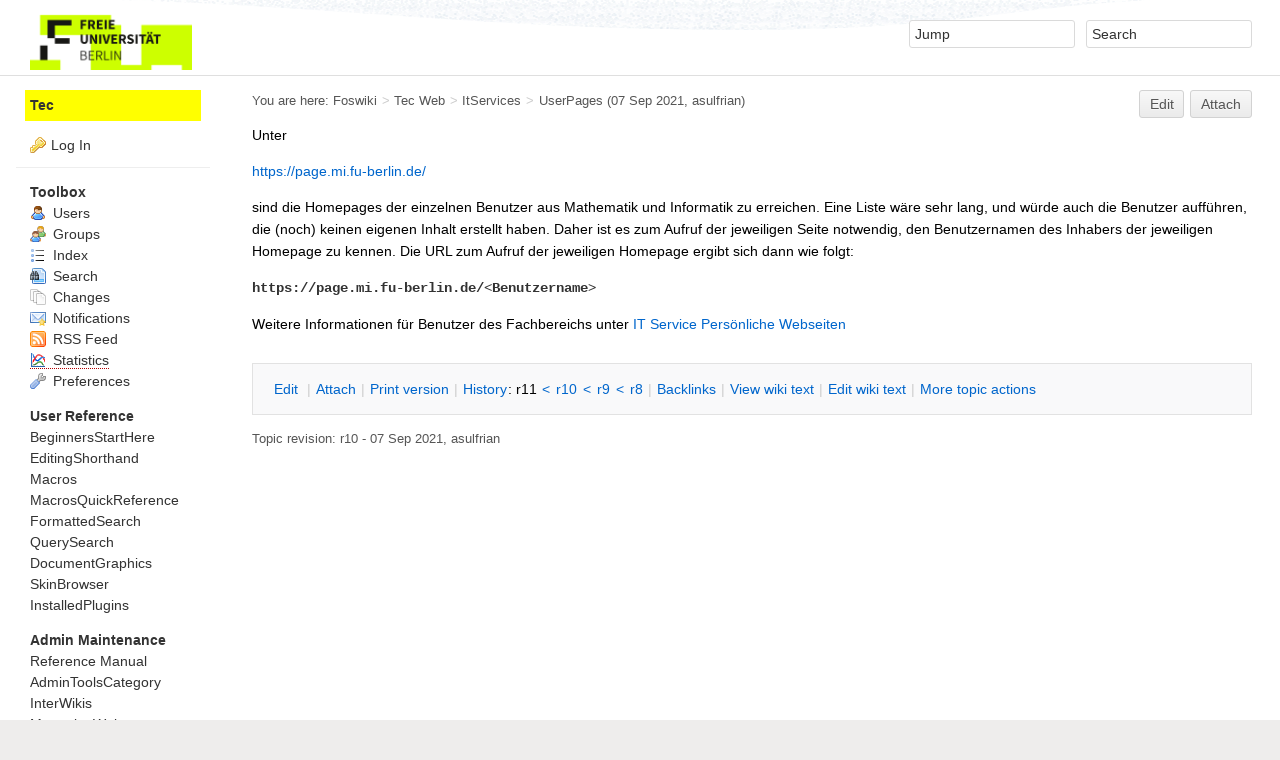

--- FILE ---
content_type: text/html; charset=utf-8
request_url: http://www.mi.fu-berlin.de/w/Tec/UserPages
body_size: 4773
content:
<!DOCTYPE html><html lang="en">
<head>
<title> UserPages &lt; Tec &lt; Foswiki</title>
<meta http-equiv="X-UA-Compatible" content="IE=edge" />
<meta charset="utf-8" />
<meta name="viewport" content="width=device-width, initial-scale=1, maximum-scale=1.5, user-scalable=yes" />
<meta name="mobile-web-app-capable" content="yes" />
<meta name="mobile-web-app-status-bar-style" content="black-translucent" />
<meta name="apple-mobile-web-app-capable" content="yes" />
<meta name="apple-mobile-web-app-status-bar-style" content="black-translucent" />
<link rel="icon" href="/wiki/pub/Main/SitePreferences/favicon-fu-new-logo.ico" type="image/x-icon" />
<link rel="shortcut icon" href="/wiki/pub/Main/SitePreferences/favicon-fu-new-logo.ico" type="image/x-icon" />
<link rel="alternate" href="/wiki/bin/edit/Tec/UserPages?t=1768608714" type="application/x-wiki" title="edit UserPages" />
<meta name="TEXT_NUM_TOPICS" content="Number of topics:" />
<meta name="TEXT_MODIFY_SEARCH" content="Modify search" />

<link rel="alternate" type="application/rss+xml" title="RSS Feed" href="/w/Tec/WebRss" />
<base href="https://www.mi.fu-berlin.de/w/Tec/UserPages" /><!--[if IE]></base><![endif]-->
<link class='head CLASSIFICATIONPLUGIN::CSS' rel="stylesheet" type="text/css" href="/wiki/pub/System/ClassificationPlugin/build/styles.css" media="all" />
<link class='head SMILIESPLUGIN' rel='stylesheet' href='/wiki/pub/System/SmiliesPlugin/smilies.css' type='text/css' media='all' />
<link rel='stylesheet' href='/wiki/pub/System/SkinTemplates/base.css' media='all' type='text/css' />
<link rel='stylesheet' href='/wiki/pub/System/PatternSkinTheme/layout.css' media='all' type='text/css' />
<link rel='stylesheet' href='/wiki/pub/System/PatternSkinTheme/style.css' media='all' type='text/css' />
<link rel='stylesheet' href='/wiki/pub/System/PatternSkinTheme/colors.css' media='all' type='text/css' />
<link rel='stylesheet' href='/wiki/pub/System/PatternSkinTheme/column_left.css' media='all' type='text/css' />
<link rel='stylesheet' href='/wiki/pub/System/PatternSkinTheme/variant_foswiki_noframe.css' media='all' type='text/css' />
<style media="all">
	/* Styles that are set using variables */
	.patternBookView .foswikiTopRow,
	.patternWebIndicator,
	.patternWebIndicator a {
		background-color:#ffff00;
	}
	#patternTopBarContents { background-image:url(/wiki/pub/System/PatternSkin/header5.gif); background-repeat:repeat-x;}
#patternTopBarContents { background-color:#ffffff;}
.patternBookView {
	border-color:#ffff00;
}
.patternPreviewPage #patternMain {
	/* uncomment to set the preview image */
	/*background-image:url("/wiki/pub/System/PreviewBackground/preview2bg.gif");*/
}
</style>
<link rel='stylesheet' href='/wiki/pub/System/PatternSkin/print.css' media='print' type='text/css' />

<script class='script JQUERYPLUGIN' src='/wiki/pub/System/JQueryPlugin/jquery-2.2.4.js'></script>
<script class='script JQUERYPLUGIN::OBSERVER' src='/wiki/pub/System/JQueryPlugin/plugins/observer/observer.js?version=0.1'></script>
<script class='script JQUERYPLUGIN::MIGRATE' src='/wiki/pub/System/JQueryPlugin/plugins/migrate/jquery.migrate.js?version=3.4.1'></script>
<script class='script JQUERYPLUGIN::FOSWIKI' src='/wiki/pub/System/JQueryPlugin/plugins/foswiki/jquery.foswiki.js?version=3.10'></script>
<script class='script JQUERYPLUGIN::BROWSER' src='/wiki/pub/System/JQueryPlugin/plugins/browser/jquery.browser.js?version=0.1.0'></script>
<script class='script JQUERYPLUGIN::FOSWIKI::PREFERENCES foswikiPreferences' type='text/json'>{
   "SKIN" : "natedit,pattern",
   "SCRIPTSUFFIX" : "",
   "COOKIEREALM" : "",
   "WIKINAME" : "WikiGuest",
   "WEB" : "Tec",
   "COOKIEPATH" : "/",
   "SYSTEMWEB" : "System",
   "NAMEFILTER" : "[\\\\\\s*?~^$@%`\"'&|<:;>\\[\\]#\\x00-\\x1f]",
   "WIKIUSERNAME" : "Main.WikiGuest",
   "TOPIC" : "UserPages",
   "PUBURL" : "https://www.mi.fu-berlin.de/wiki/pub",
   "SCRIPTURLPATHS" : {
      "view" : "/w"
   },
   "URLHOST" : "https://www.mi.fu-berlin.de",
   "USERNAME" : "guest",
   "SERVERTIME" : "17 Jan 2026 - 01:11",
   "PUBURLPATH" : "/wiki/pub",
   "USERSWEB" : "Main",
   "SCRIPTURL" : "https://www.mi.fu-berlin.de/wiki/bin",
   "SCRIPTURLPATH" : "/wiki/bin"
}
</script>
<script class='script JQUERYPLUGIN::UPLOADER::META foswikiPreferences' type='text/json'>{"TopicInteractionPlugin":{"uploaderEnabled":1,"officeSuite":"msoffice","attachFileSizeLimit":"10000"}}</script>
<script class='script JavascriptFiles/foswikiString' src="/wiki/pub/System/JavascriptFiles/foswikiString.js"></script>
<script class='script JavascriptFiles/foswikiForm' src="/wiki/pub/System/JavascriptFiles/foswikiForm.js"></script>
<script class='script JavascriptFiles/foswikiPref' src="/wiki/pub/System/JavascriptFiles/foswikiPref.js"></script>
<script class='script JavascriptFiles/strikeone' src="/wiki/pub/System/JavascriptFiles/strikeone.js"></script>
<script class='script PatternSkin/pattern' src="/wiki/pub/System/PatternSkin/pattern.js"></script>
<script class='script JQUERYPLUGIN::UPLOADER::META foswikiPreferences' type='text/json'>{"TopicInteractionPlugin":{"attachFileSizeLimit":"10000","uploaderEnabled":1,"officeSuite":"msoffice"}}</script>
</head> 
<body class="foswikiNoJs patternViewPage foswikiHasChangePermission foswikiGuest">
<span id="PageTop"></span><div class="foswikiPage"><div id="patternScreen">
<div id="patternPageShadow"><div id="patternTopBar">
  <div id="patternTopBarContentsWrapper">
	 <div id="patternTopBarContents"><table border="0" cellpadding="0" cellspacing="0" style="width:100%">
<tr><td valign="middle"><span id="foswikiLogo" class="foswikiImage"><a href="/w/Main/WebHome"><img src="/wiki/pub/Main/SitePreferences/fu-logo-250127-RGB-p-small.png" border="0" alt="Powered by Foswiki, The Free and Open Source Wiki" style="border:none;" height="60" /></a></span></td>
<td align="right" valign="top" class="patternMetaMenu">
 <ul>
<li> <form name="jumpForm" action="/w/Tec/UserPages"><input id="jumpFormField" title="Jump" type="text" class="foswikiInputField foswikiDefaultText" name="topic" value="" size="18" /><noscript>&nbsp;<input type="submit" class="foswikiButton" size="5" name="submit" value="Jump" />&nbsp;</noscript>   </form>
</li> <li> <form name="quickSearchForm" action="/w/Tec/WebSearch"><input type="text" class="foswikiInputField foswikiDefaultText" title="Search" id="quickSearchBox" name="search" value="" size="18" /><input type="hidden" name="scope" value="all" /><input type="hidden" name="web" value="Tec" /><noscript>&nbsp;<input type="submit" size="5" class="foswikiButton" name="submit" value="Search" />&nbsp;</noscript>   </form>
</li></ul> 
<p></p>
</td></tr></table></div>
  </div>
</div>
<div id="patternPage">
<div id="patternWrapper"><div id="patternOuter" class="clear">
<div id="patternFloatWrap">
<div id="patternMain"><div id="patternClearHeaderCenter"></div>
<div id="patternMainContents"><div class="patternTop clear"><span class="patternHomePath foswikiLeft"><span class="patternHomePathTitle">You are here: </span><a href="/w/">Foswiki</a><span class='foswikiSeparator'>&gt;</span><a href="/w/Tec/WebHome">Tec Web</a><span class='foswikiSeparator'>&gt;</span><a href="/w/IT/ItServices">ItServices</a><span class='foswikiSeparator'>&gt;</span><a href="/w/Tec/UserPages" title='Topic revision: 10 (07 Sep 2021 - 23:21:52)'>UserPages</a> <span class='patternRevInfo'>(07 Sep 2021, asulfrian)</span></span><span class="patternToolBar foswikiRight"><a class='foswikiRequiresChangePermission' href='/wiki/bin/edit/Tec/UserPages?t=1768608714' rel='nofollow' title='Edit this topic text'>Edit </a><a class='foswikiRequiresChangePermission' href='/wiki/bin/attach/Tec/UserPages' rel='nofollow' title='Attach an image or document to this topic'>Attach</a><span></span></span></div><div class="foswikiContentHeader"></div><div class="patternContent"><div class="foswikiTopic">Unter
<p></p>
<a href='https://page.mi.fu-berlin.de/' class='natExternalLink' rel='nofollow noopener noreferrer' target='_blank'>https://page.mi.fu-berlin.de/</a>
<p></p>
sind die Homepages der einzelnen Benutzer aus Mathematik und Informatik zu erreichen. Eine Liste wäre sehr lang, und würde auch die Benutzer aufführen, die (noch) keinen eigenen Inhalt erstellt haben. Daher ist es zum Aufruf der jeweiligen Seite notwendig, den Benutzernamen des Inhabers der jeweiligen Homepage zu kennen. Die URL zum Aufruf der jeweiligen Homepage ergibt sich dann wie folgt:
<p></p>
<code><b>https://page.mi.fu-berlin.de/&lt;Benutzername&gt;</b></code>
<p></p>
Weitere Informationen für Benutzer des Fachbereichs unter <a href="/w/Tec/ItServicesPersoenliche_Webseiten">IT Service Persönliche Webseiten</a> </div>
<div class="foswikiContentFooter"></div><div class="foswikiFormSteps"><div class="patternTopicActions foswikiFormStep"><span class="patternActionButtons"><a class='foswikiRequiresChangePermission' href='/wiki/bin/edit/Tec/UserPages?t=1768608714' rel='nofollow' title='Edit this topic text' accesskey='e'><span class='foswikiAccessKey'>E</span>dit </a><span class='foswikiSeparator'>&nbsp;|&nbsp;</span><a class='foswikiRequiresChangePermission' href='/wiki/bin/attach/Tec/UserPages' rel='nofollow' title='Attach an image or document to this topic' accesskey='a'><span class='foswikiAccessKey'>A</span>ttach</a><span class='foswikiSeparator'>&nbsp;|&nbsp;</span><span><a href='/w/Tec/UserPages?cover=print;' rel='nofollow' title='Printable version of this topic' accesskey='p'><span class='foswikiAccessKey'>P</span>rint version</a></span><span class='foswikiSeparator'>&nbsp;|&nbsp;</span><span><a class='foswikiRequiresChangePermission' href='/wiki/bin/oops/Tec/UserPages?template=oopshistory' rel='nofollow' title='View complete topic history' accesskey='h'><span class='foswikiAccessKey'>H</span>istory</a>: r11&nbsp;<a href="/wiki/bin/compare/Tec/UserPages?rev1=10&amp;rev2=11" rel="nofollow">&lt;</a>&nbsp;<a href="/w/Tec/UserPages?rev=10" rel="nofollow">r10</a>&nbsp;<a href="/wiki/bin/compare/Tec/UserPages?rev1=9&amp;rev2=10" rel="nofollow">&lt;</a>&nbsp;<a href="/w/Tec/UserPages?rev=9" rel="nofollow">r9</a>&nbsp;<a href="/wiki/bin/compare/Tec/UserPages?rev1=8&amp;rev2=9" rel="nofollow">&lt;</a>&nbsp;<a href="/w/Tec/UserPages?rev=8" rel="nofollow">r8</a></span><span class='foswikiSeparator'>&nbsp;|&nbsp;</span><span><a href='/w/Tec/UserPages?template=backlinksweb' rel='nofollow' title='Search the Tec Web for topics that link to here' accesskey='b'><span class='foswikiAccessKey'>B</span>acklinks</a></span><span class='foswikiSeparator'>&nbsp;|&nbsp;</span><span><a href='/w/Tec/UserPages?raw=on' rel='nofollow' title='View without formatting' accesskey='v'><span class='foswikiAccessKey'>V</span>iew wiki text</a></span><span class='foswikiSeparator'>&nbsp;|&nbsp;</span><a class='foswikiRequiresChangePermission' href='/wiki/bin/edit/Tec/UserPages?t=1768608714;nowysiwyg=1' rel='nofollow' title='Edit Wiki text' accesskey='w'>Edit <span class='foswikiAccessKey'>w</span>iki text</a><span class='foswikiSeparator'>&nbsp;|&nbsp;</span><span><a href='/w/Tec/UserPages?template=more&amp;currrev=10' rel='nofollow' title='Delete or rename this topic; set parent topic; view and compare revisions' accesskey='m'><span class='foswikiAccessKey'>M</span>ore topic actions</a></span></span></div></div></div><div class="patternInfo"><span class="patternRevInfo">Topic revision: r10 - 07 Sep 2021, asulfrian</span></div>
</div>
</div><div id="patternSideBar"><div id="patternClearHeaderLeft"></div>
<div id="patternSideBarContents"><div class="patternWebIndicator">
<a href='/w/Tec/WebHome'>Tec</a>
</div>
<div class="patternLeftBarPersonal">
<ul id="patternLeftBarUserActions">
<li class='patternLogIn'><img src='/wiki/pub/System/FamFamFamSilkIcons/key.png' class='foswikiIcon jqIcon key'  alt='key'  width='16'  /><a href="/wiki/bin/login/Tec/UserPages?foswiki_origin=GET%2cview%2c/w/Tec/UserPages">Log In</a></li> </ul>
</div>
<p></p>
<p></p> <ul>
<li> <strong>Toolbox</strong>
</li> <li> <a href="/w/Main/WikiUsers"> <span class='foswikiIcon'><img src='/wiki/pub/System/DocumentGraphics/person.png' width='16' height='16' alt='person' /></span> Users</a>
</li> <li> <a href="/w/Main/WikiGroups"> <span class='foswikiIcon'><img src='/wiki/pub/System/DocumentGraphics/group.png' width='16' height='16' alt='group' /></span> Groups</a>
</li> <li> <a href="/w/System/WebTopicList"> <span class='foswikiIcon'><img src='/wiki/pub/System/DocumentGraphics/index.png' width='16' height='16' alt='index' /></span> Index</a>
</li> <li> <a href="/w/Tec/WebSearch"> <span class='foswikiIcon'><img src='/wiki/pub/System/DocumentGraphics/searchtopic.png' width='16' height='16' alt='searchtopic' /></span> Search</a>
</li> <li> <a href="/w/System/WebChanges"> <span class='foswikiIcon'><img src='/wiki/pub/System/DocumentGraphics/changes.png' width='16' height='16' alt='changes' /></span> Changes</a>
</li> <li> <a href="/w/System/WebNotify"> <span class='foswikiIcon'><img src='/wiki/pub/System/DocumentGraphics/notify.png' width='16' height='16' alt='notify' /></span> Notifications</a>
</li> <li> <a href="/w/System/WebRss"> <span class='foswikiIcon'><img src='/wiki/pub/System/DocumentGraphics/feed.png' width='16' height='16' alt='feed' /></span> RSS Feed</a> 
</li> <li> <a class="foswikiNewLink" href="/wiki/bin/edit/System/WebStatistics?topicparent=Tec.UserPages" rel="nofollow" title="Create this topic"> <span class='foswikiIcon'><img src='/wiki/pub/System/DocumentGraphics/statistics.png' width='16' height='16' alt='statistics' /></span> Statistics</a>
</li> <li> <a href="/w/System/WebPreferences"> <span class='foswikiIcon'><img src='/wiki/pub/System/DocumentGraphics/wrench.png' width='16' height='16' alt='wrench' /></span> Preferences</a>
</li></ul> 
<p></p> <ul>
<li> <b>User Reference</b>
</li> <li> <a href="/w/System/BeginnersStartHere">BeginnersStartHere</a>
</li> <li> <a href="/w/System/EditingShorthand">EditingShorthand</a>
</li> <li> <a href="/w/System/Macros">Macros</a>
</li> <li> <a href="/w/System/MacrosQuickReference">MacrosQuickReference</a>
</li> <li> <a href="/w/System/FormattedSearch">FormattedSearch</a>
</li> <li> <a href="/w/System/QuerySearch">QuerySearch</a>
</li> <li> <a href="/w/System/DocumentGraphics">DocumentGraphics</a>
</li> <li> <a href="/w/System/SkinBrowser">SkinBrowser</a>
</li> <li> <a href="/w/System/InstalledPlugins">InstalledPlugins</a>
</li></ul> 
<p></p> <ul>
<li> <b>Admin Maintenance</b>
</li> <li> <a href="/w/System/ReferenceManual">Reference Manual</a>
</li> <li> <a href="/w/System/AdminToolsCategory">AdminToolsCategory</a>
</li> <li> <a href="/w/System/InterWikis">InterWikis</a>
</li> <li> <a href="/w/System/ManagingWebs">ManagingWebs</a>
</li> <li> <a href="/w/System/SiteTools">SiteTools</a>
</li> <li> <a href="/w/System/DefaultPreferences">DefaultPreferences</a>
</li> <li> <a href="/w/System/WebPreferences">WebPreferences</a>
</li></ul> 
<p></p> <ul>
<li> <b>Categories</b>
</li></ul> 
<p></p>
<p></p>
<p></p>
<p></p> <ul>
<li> <strong>Webs</strong>
</li> <li> <span style="white-space:nowrap"><a href="/w/ABI/WebHome"><img src="https://www.mi.fu-berlin.de/wiki/pub/System/DocumentGraphics/web-bg.png" border="0" alt="" width="16" height="16" style="background-color:#D0D0D0" />&nbsp;ABI</a></span>
</li> <li> <span style="white-space:nowrap"><a href="/w/AGDepSys/WebHome"><img src="https://www.mi.fu-berlin.de/wiki/pub/System/DocumentGraphics/web-bg.png" border="0" alt="" width="16" height="16" style="background-color:#efefef" />&nbsp;AGDepSys</a></span>
</li> <li> <span style="white-space:nowrap"><a href="/w/AGGeom/WebHome"><img src="https://www.mi.fu-berlin.de/wiki/pub/System/DocumentGraphics/web-bg.png" border="0" alt="" width="16" height="16" style="background-color:#efefef" />&nbsp;AGGeom</a></span>
</li> <li> <span style="white-space:nowrap"><a href="/w/AgMathLife/WebHome"><img src="https://www.mi.fu-berlin.de/wiki/pub/System/DocumentGraphics/web-bg.png" border="0" alt="" width="16" height="16" style="background-color:#D0D0D0" />&nbsp;AgMathLife</a></span>
</li> <li> <span style="white-space:nowrap"><a href="/w/BeGenDiv/WebHome"><img src="https://www.mi.fu-berlin.de/wiki/pub/System/DocumentGraphics/web-bg.png" border="0" alt="" width="16" height="16" style="background-color:#efefef" />&nbsp;BeGenDiv</a></span>
</li> <li> <span style="white-space:nowrap"><a href="/w/Cluster/WebHome"><img src="https://www.mi.fu-berlin.de/wiki/pub/System/DocumentGraphics/web-bg.png" border="0" alt="" width="16" height="16" style="background-color:#efefef" />&nbsp;Cluster</a></span>
</li> <li> <span style="white-space:nowrap"><a href="/w/CompMolBio/WebHome"><img src="https://www.mi.fu-berlin.de/wiki/pub/System/DocumentGraphics/web-bg.png" border="0" alt="" width="16" height="16" style="background-color:#D0D0D0" />&nbsp;CompMolBio</a></span>
</li> <li> <span style="white-space:nowrap"><a href="/w/CompStatPhys/WebHome"><img src="https://www.mi.fu-berlin.de/wiki/pub/System/DocumentGraphics/web-bg.png" border="0" alt="" width="16" height="16" style="background-color:#efefef" />&nbsp;CompStatPhys</a></span>
</li> <li> <span style="white-space:nowrap"><a href="/w/DILIS/WebHome"><img src="https://www.mi.fu-berlin.de/wiki/pub/System/DocumentGraphics/web-bg.png" border="0" alt="" width="16" height="16" style="background-color:#efefef" />&nbsp;DILIS</a></span>
</li> <li> <span style="white-space:nowrap"><a href="/w/DiBiMath/WebHome"><img src="https://www.mi.fu-berlin.de/wiki/pub/System/DocumentGraphics/web-bg.png" border="0" alt="" width="16" height="16" style="background-color:#D0D0D0" />&nbsp;DiBiMath</a></span>
</li> <li> <span style="white-space:nowrap"><a href="/w/HCC/WebHome"><img src="https://www.mi.fu-berlin.de/wiki/pub/System/DocumentGraphics/web-bg.png" border="0" alt="" width="16" height="16" style="background-color:#efefef" />&nbsp;HCC</a></span>
</li> <li> <span style="white-space:nowrap"><a href="/w/IT/WebHome"><img src="https://www.mi.fu-berlin.de/wiki/pub/System/DocumentGraphics/web-bg.png" border="0" alt="" width="16" height="16" style="background-color:#D0D0D0" />&nbsp;IT</a></span>
</li> <li> <span style="white-space:nowrap"><a href="/w/IT/Internal/WebHome"><img src="https://www.mi.fu-berlin.de/wiki/pub/System/DocumentGraphics/web-bg.png" border="0" alt="" width="16" height="16" style="background-color:#efefef" />&nbsp;<span class='foswikiWebIndent'></span>Internal</a></span>
</li> <li> <span style="white-space:nowrap"><a href="/w/ITarchive/WebHome"><img src="https://www.mi.fu-berlin.de/wiki/pub/System/DocumentGraphics/web-bg.png" border="0" alt="" width="16" height="16" style="background-color:#efefef" />&nbsp;ITarchive</a></span>
</li> <li> <span style="white-space:nowrap"><a href="/w/Inf/WebHome"><img src="https://www.mi.fu-berlin.de/wiki/pub/System/DocumentGraphics/web-bg.png" border="0" alt="" width="16" height="16" style="background-color:#D0D0D0" />&nbsp;Inf</a></span>
</li> <li> <span style="white-space:nowrap"><a href="/w/Inf/GeschichteDesComputers/WebHome"><img src="https://www.mi.fu-berlin.de/wiki/pub/System/DocumentGraphics/web-bg.png" border="0" alt="" width="16" height="16" style="background-color:#efefef" />&nbsp;<span class='foswikiWebIndent'></span>GeschichteDesComputers</a></span>
</li> <li> <span style="white-space:nowrap"><a href="/w/Main/WebHome"><img src="https://www.mi.fu-berlin.de/wiki/pub/System/DocumentGraphics/web-bg.png" border="0" alt="" width="16" height="16" style="background-color:#FFEFA6" />&nbsp;Main</a></span>
</li> <li> <span style="white-space:nowrap"><a href="/w/Math/WebHome"><img src="https://www.mi.fu-berlin.de/wiki/pub/System/DocumentGraphics/web-bg.png" border="0" alt="" width="16" height="16" style="background-color:#D0D0D0" />&nbsp;Math</a></span>
</li> <li> <span style="white-space:nowrap"><a href="/w/Mi/WebHome"><img src="https://www.mi.fu-berlin.de/wiki/pub/System/DocumentGraphics/web-bg.png" border="0" alt="" width="16" height="16" style="background-color:#D0D0D0" />&nbsp;Mi</a></span>
</li> <li> <span style="white-space:nowrap"><a href="/w/SE/WebHome"><img src="https://www.mi.fu-berlin.de/wiki/pub/System/DocumentGraphics/web-bg.png" border="0" alt="" width="16" height="16" style="background-color:#D0D0D0" />&nbsp;SE</a></span>
</li> <li> <span style="white-space:nowrap"><a href="/w/Sandbox/WebHome"><img src="https://www.mi.fu-berlin.de/wiki/pub/System/DocumentGraphics/web-bg.png" border="0" alt="" width="16" height="16" style="background-color:#FFD8AA" />&nbsp;Sandbox</a></span>
</li> <li> <span style="white-space:nowrap"><a href="/w/System/WebHome"><img src="https://www.mi.fu-berlin.de/wiki/pub/System/DocumentGraphics/web-bg.png" border="0" alt="" width="16" height="16" style="background-color:#B9DAFF" />&nbsp;System</a></span>
</li> <li> <span style="white-space:nowrap"><a href="/w/Tec/WebHome"><img src="https://www.mi.fu-berlin.de/wiki/pub/System/DocumentGraphics/web-bg.png" border="0" alt="" width="16" height="16" style="background-color:#ffff00" />&nbsp;Tec</a></span>
</li></ul> 
<p></p>
</div></div>
</div>
</div></div><div id="patternBottomBar"><div id="patternBottomBarContents"><div id="patternWebBottomBar"><span class="foswikiRight"> <a href='https://foswiki.org/' class='natExternalLink' rel='nofollow noopener noreferrer' target='_blank'><img src="/wiki/pub/System/ProjectLogos/foswiki-badge.png" alt="This site is powered by Foswiki" title="This site is powered by Foswiki" /></a></span>Copyright &copy; by the contributing authors. All material on this collaboration platform is the property of the contributing authors. <br /> Ideas, requests, problems regarding Foswiki? <a href='mailto:staff@mi.fu-berlin.de?subject=Foswiki%20Feedback%20on%20Tec.UserPages'>Send feedback</a></div></div></div>
</div>
</div>
</div>
</div></body></html>